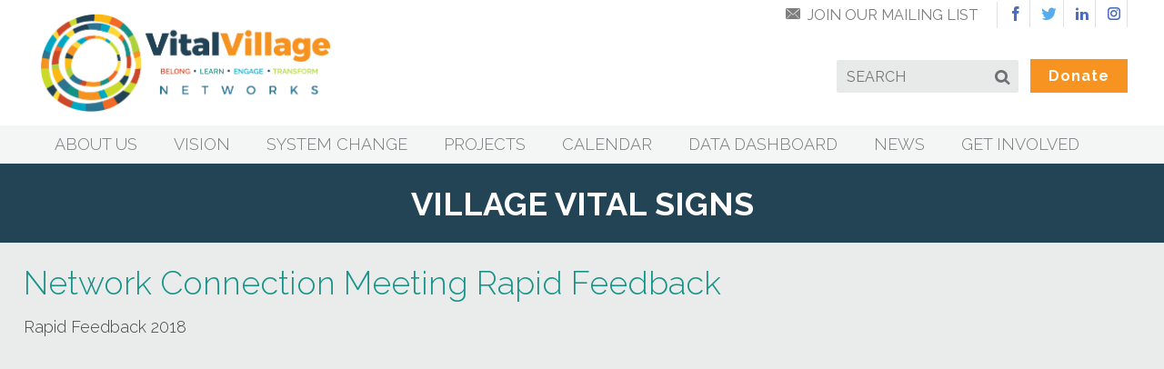

--- FILE ---
content_type: text/html; charset=utf-8
request_url: https://www.vitalvillage.org/data-dashboard/customize/network-connection-meeting-rapid-feedback
body_size: 8330
content:
<!DOCTYPE html>

<!--[if lt IE 7]><html class="ie ie6" lang="en" xml:lang="en" xmlns:fb="http://www.facebook.com/2008/fbml" xmlns:og="http://ogp.me/ns#" xmlns="http://www.w3.org/1999/xhtml"><![endif]-->
<!--[if IE 7]><html class="ie ie7" lang="en" xml:lang="en" xmlns:fb="http://www.facebook.com/2008/fbml" xmlns:og="http://ogp.me/ns#" xmlns="http://www.w3.org/1999/xhtml"><![endif]-->
<!--[if IE 8]><html class="ie ie8" lang="en" xml:lang="en" xmlns:fb="http://www.facebook.com/2008/fbml" xmlns:og="http://ogp.me/ns#" xmlns="http://www.w3.org/1999/xhtml"><![endif]-->
<!--[if gte IE 9]><html class="ie ie9" lang="en" xml:lang="en" xmlns:fb="http://www.facebook.com/2008/fbml" xmlns:og="http://ogp.me/ns#" xmlns="http://www.w3.org/1999/xhtml"><![endif]-->
<!--[if !IE]><!-->
<html lang="en" xml:lang="en" xmlns:fb="http://www.facebook.com/2008/fbml" xmlns:og="http://ogp.me/ns#" xmlns="http://www.w3.org/1999/xhtml">
<!--<![endif]-->

<head>

<meta charset='utf-8' />
<meta content='IE=edge,chrome=1' http-equiv='X-UA-Compatible' />
<meta content='en-us' http-equiv='Content-Language' />
<meta name="viewport" content="width=device-width, initial-scale=1.0, maximum-scale=5.0, user-scalable=yes" /> 

<title>Network Connection Meeting Rapid Feedback  | VitalVillage.org</title>

<!-- Basic Meta -->
<meta name="title"         content="Network Connection Meeting Rapid Feedback " />
<meta name="description"   content="" />
<meta name="abstract"      content="Beyond the safety net, weaving our community tapestry to support every child." />  
<meta name="keywords"      content="" />   
<meta name="copyright"     content="(c) Copyright 2026 Vital Village Network" /> 
<meta name="robots"        content="noodp, noydir" />
<meta name="revisit-after" content="1 day" />
<link rel="image_src" href="https://www.vitalvillage.org/theme/img/share-image.png" />

<!-- Facebook OG -->
<meta property="og:title"       content="Network Connection Meeting Rapid Feedback " />
<meta property="og:type"        content="article" />
<meta property="og:url"         content="https://www.vitalvillage.org/data-dashboard/customize/network-connection-meeting-rapid-feedback" />
<meta property="og:image"       content="https://www.vitalvillage.org/theme/img/share-image.png" />
<meta property="og:site_name"   content="VitalVillage.org" />
<meta property="fb:admins"      content="766370413" />
<meta property="og:description" content="" />



<!-- Twitter Meta -->
<meta name="twitter:card"        content="summary" />
<meta name="twitter:site"        content="@Vital_Village" />
<meta name="twitter:url"         content="https://www.vitalvillage.org/data-dashboard/customize/network-connection-meeting-rapid-feedback" />
<meta name="twitter:title"       content="Network Connection Meeting Rapid Feedback " />
<meta name="twitter:description" content="Beyond the safety net, weaving our community tapestry to support every child." />
<meta name="twitter:image"       content="https://www.vitalvillage.org/theme/img/share-image.png" />

<!-- Google+ Tags -->
<meta itemprop="name"        content="Network Connection Meeting Rapid Feedback ">
<meta itemprop="description" content="Beyond the safety net, weaving our community tapestry to support every child.">
<meta itemprop="image"       content="https://www.vitalvillage.org/theme/img/share-image.png">

<link rel="canonical" href="https://www.vitalvillage.org/data-dashboard/customize/network-connection-meeting-rapid-feedback" />
<link rel="me" href="https://www.facebook.com/vitalvillagenetwork"/>
<link rel="me" href="https://twitter.com/Vital_Village"/>

<link href="https://fonts.googleapis.com/css?family=Raleway:300,400,600,700,900" rel="stylesheet">
<script type="text/javascript" src="//use.typekit.net/vuj0twi.js"></script>
<script type="text/javascript">try{Typekit.load();}catch(e){}</script>

<link rel="apple-touch-icon" sizes="57x57" href="/apple-icon-57x57.png">
<link rel="apple-touch-icon" sizes="60x60" href="/apple-icon-60x60.png">
<link rel="apple-touch-icon" sizes="72x72" href="/apple-icon-72x72.png">
<link rel="apple-touch-icon" sizes="76x76" href="/apple-icon-76x76.png">
<link rel="apple-touch-icon" sizes="114x114" href="/apple-icon-114x114.png">
<link rel="apple-touch-icon" sizes="120x120" href="/apple-icon-120x120.png">
<link rel="apple-touch-icon" sizes="144x144" href="/apple-icon-144x144.png">
<link rel="apple-touch-icon" sizes="152x152" href="/apple-icon-152x152.png">
<link rel="apple-touch-icon" sizes="180x180" href="/apple-icon-180x180.png">
<link rel="icon" type="image/png" sizes="192x192"  href="/android-icon-192x192.png">
<link rel="icon" type="image/png" sizes="32x32" href="/favicon-32x32.png">
<link rel="icon" type="image/png" sizes="96x96" href="/favicon-96x96.png">
<link rel="icon" type="image/png" sizes="16x16" href="/favicon-16x16.png">
<link rel="manifest" href="/manifest.json">
<meta name="msapplication-TileColor" content="#ffffff">
<meta name="msapplication-TileImage" content="/ms-icon-144x144.png">
<meta name="theme-color" content="#ffffff">

<!-- CSS -->
<link rel="stylesheet" href="/theme/css-2020/reset.css" type="text/css" media="screen, projection"/>   
<link rel="stylesheet" href="/theme/css-2020/type.css" type="text/css" media="screen, projection"/>


    <link rel="stylesheet" href="/theme/css-2020/shell.css" type="text/css" media="screen, projection"/>
    <link rel="stylesheet" href="/theme/css-2020/nav.css" type="text/css" media="screen, projection"/>
    <link rel="stylesheet" href="/theme/css-2020/forms.css" type="text/css" media="screen, projection"/>


    <link rel="stylesheet" href="/theme/css-2020/style.css" type="text/css" media="screen, projection"/>






<link rel="stylesheet" href="/theme/css-2020/media-queries.css" type="text/css" media="screen"/>
<link rel="stylesheet" href="/theme/css-2020/print.css" type="text/css" media="print" />


<!-- Scripts -->
<script type="text/javascript" src="/theme/scripts/jquery.ti-desktop.jquery-1.9.1-ui-1.10.0-4.js"></script>
<script type="text/javascript" src="/theme/scripts/site.js"></script> 
<script type="text/javascript" src="/theme/scripts/jquery.fancybox-1.3.4.patch.js"></script>
<script type="text/javascript" src="/theme/scripts/jquery.ui.totop.js"></script>



    <!--[if lt IE 9]>
      <script src="https://oss.maxcdn.com/libs/respond.js/1.4.2/respond.min.js"></script>
    <![endif]-->

<script type="text/javascript">
  $().ready(function(){ 
    $(".validate-form").validate({
      submitHandler: function(form){
        $form = $(form);
        var $responseElement = $("#" + $form.attr("id") + "-response");
        if ($responseElement.length > 0) {
          $form.hide();
          $responseElement.show();
        }
        form.submit();
      }
    });
  });
</script>

</head>

<body id="interior" class="wide highchart data-dashboard data-dashboard network-connection-meeting-rapid-feedback">

   <script type="text/javascript">
  $(function() {
    $( "#menu-button" ).click(function() {
      $(this).toggleClass("active");
      $("#menu").toggleClass("active");
    });
  });
</script>

<div id="menu" class="mobile">
  <ol>
    
    <li class="nav-home"> <a href="/" title="Home">Home</a></li>
    
    <li><a href="/about">About Us</a></li>  
    <li><a href="/vision" >Vision</a></li>
    <li><a href="/system-change" >System Change</a></li>
    <li><a href="/projects">Projects</a></li>
    <li><a href="/calendar">Calendar</a></li>
    <li><a href="/data-dashboard">Data Dashboard</a></li>
    <li><a href="/news">News</a></li>
    <li><a href="/act">Get Involved</a></li>
    <li><a href="/act/join-the-vital-village-network/vital-village-network-login">Login</a></li>
    <li class="donate"><a href="/act/donate">Donate</a></li>
  </ol>
</div>  

<header itemscope itemtype="http://schema.org/Organization" class="desktop" role="banner">

   <div id="top" class="wrap cf">
      <span id="logo">
<a href="/" title="">
   <img src="/theme/img/logo-2020.png" alt="VitalVillage.org" />
</a>
</span>
      
      <div id="social">
         <a href="/act/sign-up-for-our-enewsletters" class="email-list">Join Our Mailing List</a>      
         <a href="/facebook" target="_blank" title="Facebook" class="facebook icons">f</a>
         <a href="/twitter" target="_blank" title="Twitter" class="twitter icons">t</a>
         <a href="https://www.linkedin.com/company/vitalvillagenetwork" target="_blank" title="LinkedIn" class="facebook icons">k</a>
         <a href="https://www.instagram.com/vitalvillage/" target="_blank" title="Instagram" class="facebook icons">i</a>
         <!--a href="/act/join-the-vital-village-network/vital-village-network-login" class="login">Login</a-->
      </div><!--social-->
      
      <div id="util-nav">
         <div id="search" role="search">
            <form id="searchform" title="Search Results" action="/search-results">
               <label style="display: none;" for="searchinput" aria-label="search">Search</label>
               <input id="searchinput" type="text" placeholder="Search" name="q">
               <input type="hidden" name="cx" value="002815250263393764720:1zygfaigmpk" />
               <input type="hidden" name="cof" value="FORID:11" />
               <input type="hidden" value="UTF-8" name="ie">
               <button class="icons">s</button>
            </form>
            <a href="#" class="button icons">s</a>
         </div><!--search-->
         <a href="/act/donate" id="donate" class="button">Donate</a>
      </div>

      
   </div>
    
   
   <nav id="main" role="navigation">
      <div class="wrap cf">
        <ul>     
      
            <li>
                <a href="/about">About Us</a>
                
                <ol class="cf">
                   
                   <li><a href="/about/staff">Staff</a></li>                 
                   
                   <li><a href="/about/advisory-board">National Advisory Board</a></li>                 
                   
                   <li><a href="/about/teams">Teams</a></li>                 
                   
                   <li><a href="/about/partners">Our Partners</a></li>                 
                   
                   <li><a href="/about/our-funders">Our Funders</a></li>                 
                   
                   <li><a href="/about/history">Our History</a></li>                 
                   
                   <li><a href="/about/contact">Contact Us</a></li>                 
                   
                   <li><a href="/about/emerging-leaders-program">Emerging Leaders Program</a></li>                 
                    
                </ol>  
                   
            </li>  
            
            <li>
                <a href="/vision">Vision</a>
            </li>  
            
            <li>
                <a href="/system-change">System Change</a>
            </li>  
            
            <li class="projects-nav">
                <a href="/projects">Projects</a>
                
                <ol class="cf">
                   
                   <li>
                     <a href="/projects/national-birth-justice-fellowship">National Birth Justice Fellowship </a>
                          
                   </li>                 
                   
                   <li>
                     <a href="/projects/cradle-lab">CRADLE Lab<span class="icons">></span> </a>
                         
                         <ol class="cf">
                         		<li><a href="/projects/cradle-lab">Overview</a></li>
                            
                            <li><a href="/projects/cradle-lab/c-k-ready-study">C-K-Ready Study</a></li>
                            
                            <li><a href="/projects/cradle-lab/cradle-lab-team">CRADLE Lab Team</a></li>
                            
                            <li><a href="/projects/cradle-lab/contact-us">Contact Us</a></li>
                            
                            <li><a href="/projects/cradle-lab/growbaby-research-network">GROWBABY Research Network</a></li>
                            
                         </ol>
                          
                   </li>                 
                   
                   <li>
                     <a href="/projects/community-food-systems-fellowship">Community Food Systems Fellowship<span class="icons">></span> </a>
                         
                         <ol class="cf">
                         		<li><a href="/projects/community-food-systems-fellowship">Overview</a></li>
                            
                            <li><a href="/projects/community-food-systems-fellowship/2022-fellows">2022 Community Food Systems Fellows</a></li>
                            
                            <li><a href="/projects/community-food-systems-fellowship/2023-fellows">2023 Community Food Systems Fellows</a></li>
                            
                            <li><a href="/projects/community-food-systems-fellowship/2024-fellows">2024 Community Food Systems Fellows</a></li>
                            
                            <li><a href="/projects/community-food-systems-fellowship/2025-fellows">2025 Community Food Systems Fellows</a></li>
                            
                         </ol>
                          
                   </li>                 
                   
                   <li>
                     <a href="/projects/greater-boston-birth-equity-coalition">Greater Boston Birth Equity Coalition<span class="icons">></span> </a>
                         
                         <ol class="cf">
                         		<li><a href="/projects/greater-boston-birth-equity-coalition">Overview</a></li>
                            
                            <li><a href="/projects/greater-boston-birth-equity-coalition/coalition-leaders">Coalition Servant Leadership Team</a></li>
                            
                         </ol>
                          
                   </li>                 
                   
                   <li>
                     <a href="/projects/innovation-grants">Vital Village Innovation Grants </a>
                          
                   </li>                 
                   
                   <li>
                     <a href="/projects/prenatal-opportunity">Prenatal Opportunity<span class="icons">></span> </a>
                         
                         <ol class="cf">
                         		<li><a href="/projects/prenatal-opportunity">Overview</a></li>
                            
                            <li><a href="/projects/prenatal-opportunity/innovations-in-group-well-child">Innovations in Group Well Child</a></li>
                            
                         </ol>
                          
                   </li>                 
                   
                   <li>
                     <a href="/projects/peer-to-peer-advocacy">Peer to Peer Advocacy<span class="icons">></span> </a>
                         
                         <ol class="cf">
                         		<li><a href="/projects/peer-to-peer-advocacy">Overview</a></li>
                            
                            <li><a href="/projects/peer-to-peer-advocacy/village-strategists-of-boston-vsb">Village Strategists of Boston (VSB)</a></li>
                            
                            <li><a href="/projects/peer-to-peer-advocacy/centering-on-dignity-infographics">Infographics: Centering on Dignity</a></li>
                            
                            <li><a href="/projects/peer-to-peer-advocacy/certificate-in-community-advocacy-and-leadership">Certificate in Community Advocacy and Leadership</a></li>
                            
                            <li><a href="/projects/peer-to-peer-advocacy/contexts">CONtexts</a></li>
                            
                            <li><a href="/projects/peer-to-peer-advocacy/vital-village-mediators">Social Justice Mediation Program (SJMP)</a></li>
                            
                            <li><a href="/projects/peer-to-peer-advocacy/vital-village-community-partnership">Vital Village Community Partnership (VVCP)</a></li>
                            
                         </ol>
                          
                   </li>                 
                   
                   <li>
                     <a href="/projects/innovations-in-education">Innovations in Education<span class="icons">></span> </a>
                         
                         <ol class="cf">
                         		<li><a href="/projects/innovations-in-education">Overview</a></li>
                            
                            <li><a href="/projects/innovations-in-education/childrens-mental-health-storytime">Children's Mental Health Storytime</a></li>
                            
                            <li><a href="/projects/innovations-in-education/supportive-trauma-interventions-for-educators">Supportive Trauma Interventions for Educators (STRIVE)</a></li>
                            
                         </ol>
                          
                   </li>                 
                   
                   <li>
                     <a href="/projects/breastfeeding-coalition">Breastfeeding Coalition<span class="icons">></span> </a>
                         
                         <ol class="cf">
                         		<li><a href="/projects/breastfeeding-coalition">Overview</a></li>
                            
                            <li><a href="/projects/breastfeeding-coalition/leadership-pathways">Leadership Pathways</a></li>
                            
                            <li><a href="/projects/breastfeeding-coalition/find-a-group">Find a Group</a></li>
                            
                            <li><a href="/projects/breastfeeding-coalition/volunteers">Meet Our Volunteers</a></li>
                            
                         </ol>
                          
                   </li>                 
                   
                   <li>
                     <a href="/projects/male-engagement-task-force">Male Engagement Task Force<span class="icons">></span> </a>
                         
                         <ol class="cf">
                         		<li><a href="/projects/male-engagement-task-force">Overview</a></li>
                            
                            <li><a href="/projects/male-engagement-task-force/neighborhood-wellness-intake-form">Neighborhood Wellness Intake Form</a></li>
                            
                            <li><a href="/projects/male-engagement-task-force/breakfast-iv-brothers">Breakfast IV Brothers </a></li>
                            
                         </ol>
                          
                   </li>                 
                   
                   <li>
                     <a href="/projects/now">Networks of Opportunity for Child Wellbeing<span class="icons">></span> </a>
                         
                         <ol class="cf">
                         		<li><a href="/projects/now">Overview</a></li>
                            
                            <li><a href="/projects/now/2016-national-community-innovation-convening">2016 National Community Innovation Convening</a></li>
                            
                            <li><a href="/projects/now/now-innovation-network">NOW Innovation Network</a></li>
                            
                         </ol>
                          
                   </li>                 
                   
                   <li>
                     <a href="/projects/community-housing-data-tool">Community Housing Data Tool </a>
                          
                   </li>                 
                    
                </ol>  
                   
            </li>  
            
            
            
            <li>
                <a href="/calendar">Calendar</a>
            </li> 
            
            <li>
                <a href="/data-dashboard">Data Dashboard</a>
            </li> 
            
            <li>
                <a href="/news">News</a>
                
                <ol class="cf">
                   
                   <li><a href="/news/blog">Blog</a></li>                 
                   
                   <li><a href="/news/news-clips">News Clips</a></li>                 
                   
                   <li><a href="/news/newsletters">Newsletters</a></li>                 
                   
                   <li><a href="/news/video">Video</a></li>                 
                    
                </ol>  
                   
            </li> 
            
            <li>
                <a href="/act">Get Involved</a>
                
                <ol class="cf">
                   
                   <li><a href="/act/donate">Donate</a></li>                 
                   
                   <li><a href="/act/sign-up-for-our-enewsletters">Sign up for our eNewsletters</a></li>                 
                   
                   <li><a href="/act/opportunities-portal">Opportunities Portal</a></li>                 
                   
                   <li><a href="/act/collaborate">Collaborate with us</a></li>                 
                   
                   <li><a href="/act/events">Attend events</a></li>                 
                   
                   <li><a href="/act/vvn-merch-store">Online Merch Store</a></li>                 
                    
                </ol>  
                   
            </li>  
                    
        </ul>
      </div>
   </nav><!--main-->
   
   
   <script
  async
  src="https://widgets.givebutter.com/latest.umd.cjs?acct=InHVlfhBSW7Zv5Bk&p=other"
  ></script>

    
</header>

          

<header class="mobile" role="banner">

   <span id="logo">
<a href="/" title="">
   <img src="/theme/img/logo-2020.png" alt="VitalVillage.org" />
</a>
</span>
    
  <nav class="nav" role="navigation">
    <a href="#" id="menu-button" title="Menu"><span class="icons">m</span> Menu</a>
  </nav>

</header>
   <section id="id" class="cf">
   <div class="wrap cf">

       <div class="breadcrumb">
       
           <a href="/data-dashboard" >Village Vital Signs</a>
       
           
           
           
           
           
       </div>
       
       <div id="share">

        <!-- AddThis Button BEGIN -->
        <div class="addthis_toolbox addthis_default_style" addthis:url="https://www.vitalvillage.org/data-dashboard/customize/network-connection-meeting-rapid-feedback" addthis:title="Network Connection Meeting Rapid Feedback  (from Vital Village)">
            <a class="addthis_button_facebook">f</a>
            <a class="addthis_button_twitter">t</a>
            <a class="addthis_button_email">d</a>
            <a class="addthis_button_compact">+</a>        
        </div>
        
        <script type="text/javascript">var addthis_config = {"data_track_addressbar":false};</script>
        <script type="text/javascript" src="//s7.addthis.com/js/300/addthis_widget.js#pubid=ra-535053b627dd2ada"></script>
        <!-- AddThis Button END -->
        
        <h5>Share</h5>
        
</div>






    
    </div>
</section>
   
   <section id="body" role="main" class="cf">
   
      <article id="content" class="data-dashboard cf">
         

   <section id="top-stories">
   
         <div class="cf">
            <h1>Network Connection Meeting Rapid Feedback </h1>
            <p>Rapid Feedback 2018</p>
<!-- load jQuery -->
<script type="text/javascript" src="https://code.jquery.com/jquery-3.1.1.min.js"></script>
<!-- load Highcharts, Highcharts-more, and modules -->
<script type="text/javascript" src="https://code.highcharts.com/highcharts.js"></script>
<script type="text/javascript" src="https://code.highcharts.com/highcharts-more.js"></script>
<script type="text/javascript" src="https://code.highcharts.com/modules/data.js"></script>
<script type="text/javascript" src="https://code.highcharts.com/modules/exporting.js"></script>
<div id="container" style="width: 100%; height: 400px;">&nbsp;</div>
<div id="container2" style="width: 100%; height: 400px;">&nbsp;</div>
<script type="text/javascript">// <![CDATA[
$(function() {

Highcharts.chart('container', {
    chart: {
        zoomType: 'xy'
    },
    title: {
        text: 'VVN Network Connection Meeting Rapid Feedback'
    },
    subtitle: {
        text: 'Jan 2018 - April 2018'
    },
    xAxis: [{
        categories: ['Jan', 'Feb', 'Mar', 'April'],
        crosshair: true
    }],
    yAxis: [{ // Primary yAxis
	
        labels: {
            
            style: {
                color: Highcharts.getOptions().colors[1]
            }
        },
        title: {
            text: 'Number of Attendees',
            style: {
                color: Highcharts.getOptions().colors[1]
            }
        }
    }, { // Secondary yAxis
        title: {
            text: 'Average Score (1-5 scale)',
            style: {
                color: Highcharts.getOptions().colors[0]
            }
        },
		
        labels: {
            
            style: {
                color: Highcharts.getOptions().colors[0]
            }
        },
        opposite: true
    }],
    tooltip: {
        shared: true
    },
    legend: {
        layout: 'vertical',
        align: 'left',
        x: 70,
        verticalAlign: 'top',
        y: 220,
        floating: true,
        backgroundColor: (Highcharts.theme && Highcharts.theme.legendBackgroundColor) || '#FFFFFF'
    },
	 credits: {
        enabled: false
    },
    series: [{
        
        type: 'column',
        yAxis: 1,
        name: 'Knowledge Gained',
        data: [0,4.52, 4.11, 0]
		}, {
        name: 'Quality of Content',
		type: 'column',
        yAxis: 1,
        data: [0,4.58, 4.41, 0]
        }, {
        name: 'Practical Application',
		type: 'column',
        yAxis: 1,
        data: [0,4.36, 4.44, 4.44]
        }, {
		name: 'Strengthened Social Connections',
		type: 'column',
        yAxis: 1,
        data: [0,0,0, 3.89]
        }, {
		
		
        name: 'Number of Attendees',
        type: 'spline',
        data: [64,42,34,33]
    }]
  });
});

$(function() {

Highcharts.chart('container2', {
    chart: {
        type: 'bar'
    },
    title: {
        text: 'Villager Feedback '
    },
    subtitle: {
        text: 'April 2018, N=27'
    },
    xAxis: {
        categories: ['During the meeting I', 'During the meeting, other participants', 'In what ways would you act on or apply the information'],
        title: {
            text: null
        }
    },
    yAxis: {
	labels: {
            format: '{value}%',
            
        },
        min: 0,
		max:100,
        title: {
            text: 'Percentages',
            align: 'high'
        },
        labels: {
            overflow: 'justify'
        }
    },
    tooltip: {
        valueSuffix: '%'
    },
    plotOptions: {
        bar: {
            dataLabels: {
                enabled: false
            }
        },
		  series: {
                pointWidth: 7
            }
    },
    
    credits: {
        enabled: false
    },
    series: [{
        name: 'Listened',
        data: [100,74.07]
    }, {
        name: 'Engaged',
        data: [70.37,77.78]
    }, {
        name: 'Shared',
        data: [66.67,77.78]
    }, {
        name: 'Led',
        data: [14.81,48.15]
		 }, {
        name: 'At home',
        data: [0,0,62.96]
		 }, {
        name: 'At work',
        data: [0,0,66.67]
		 }, {
        name: 'Social Network',
        data: [0,0,81.48]
    }]
});
});
// ]]></script>
            
            <div class="embed-container map full" style="height:px; padding-bottom: 0;">
               <iframe frameborder="0" src=""></iframe>
            </div>

            
               <div class="footnote cf"></div>
            

         </div>

             <section id="expander-list" class="cf">
    
      <h1>Related Maps and Charts</h1>
      
      
      	
      	
      
        <h2>Neighborhood</h2>    
      	
         <ul>
         
         		
             <li>
               <a href="/data-dashboard/customize/2021-vvn-community-meetings" title="2021 VVN Community Volunteering and Engagement">
                   2021 VVN Community Volunteering and Engagement
               </a>
             </li>
             
         
         		
             <li>
               <a href="/data-dashboard/customize/2020-meetings" title="2020 VVN Community Meetings">
                   2020 VVN Community Meetings
               </a>
             </li>
             
         
         		
             <li>
               <a href="/data-dashboard/customize/covid-19-resources" title="COVID-19 Resources Accessible by Visiting">
                   COVID-19 Resources Accessible by Visiting
               </a>
             </li>
             
         
         		
             <li>
               <a href="/data-dashboard/customize/boston-breastfeeding-support-group-current-participation" title="Boston Breastfeeding Support Group Current Participation">
                   Boston Breastfeeding Support Group Current Participation
               </a>
             </li>
             
         
         		
             <li>
               <a href="/data-dashboard/customize/leadership-summit-2018-feedback" title="Leadership Summit 2018 Feedback">
                   Leadership Summit 2018 Feedback
               </a>
             </li>
             
         
         		
             <li>
               <a href="/data-dashboard/customize/boston-breastfeeding-support-group-participation" title="Boston Breastfeeding Support Group Participation (May 2017- March 2019)">
                   Boston Breastfeeding Support Group Participation (May 2017- March 2019)
               </a>
             </li>
             
         
         		
             <li>
               <a href="/data-dashboard/customize/eec-capacity-statewide" title="Licensed Early Education and Care Providers by Program Type and Capacity in MA">
                   Licensed Early Education and Care Providers by Program Type and Capacity in MA
               </a>
             </li>
             
         
         		
             <li>
               <a href="/data-dashboard/customize/villager-feedback-network-connection-meeting" title="Villager Feedback: Network Connection Meeting ">
                   Villager Feedback: Network Connection Meeting 
               </a>
             </li>
             
         
         		 
         
         		
             <li>
               <a href="/data-dashboard/customize/child-opportunity-index-v2" title="Child Opportunity Index ">
                   Child Opportunity Index 
               </a>
             </li>
             
         
         		
             <li>
               <a href="/data-dashboard/customize/finding-carrots" title="Finding Carrots: Food resources and locations in Boston">
                   Finding Carrots: Food resources and locations in Boston
               </a>
             </li>
             
         
         		
             <li>
               <a href="/data-dashboard/customize/pilot-young-adult-survey-boston-public-schools-bata" title="Pilot Young Adult Survey Boston Public Schools (BATA)">
                   Pilot Young Adult Survey Boston Public Schools (BATA)
               </a>
             </li>
             
         
         		
             <li>
               <a href="/data-dashboard/customize/community-resource-map" title="Community Resources Map">
                   Community Resources Map
               </a>
             </li>
             
         
         		
             <li>
               <a href="/data-dashboard/customize/student-transportation-equity-map" title="Student Transportation Equity Map">
                   Student Transportation Equity Map
               </a>
             </li>
             
         
         		
             <li>
               <a href="/data-dashboard/customize/men-of-color-and-health-survey" title="Men of Color and Health Survey">
                   Men of Color and Health Survey
               </a>
             </li>
             
         
         		
             <li>
               <a href="/data-dashboard/customize/vital-village-network-collaboration" title="Vital Village Network Report Card">
                   Vital Village Network Report Card
               </a>
             </li>
             
         
         		
             <li>
               <a href="/data-dashboard/customize/context-pjnow" title="CONtexts">
                   CONtexts
               </a>
             </li>
             
         
         		
             <li>
               <a href="/data-dashboard/customize/infusing-trauma-informed-practices-into-early-childhood-education-programs" title="Infusing Trauma-Informed Practices into Early Childhood Education Programs">
                   Infusing Trauma-Informed Practices into Early Childhood Education Programs
               </a>
             </li>
             
         
         </ul>
      
			

    </section>


   </section>
      
   <section id="get-started">
      <a href="/data-dashboard/customize" title="Return" class="button">Return</a>
      Create another custom map to visualize patterns by topic, region or demographics
   </section>


      </article><!--content-->
      
   </section>
   
   <footer class="cf" role="contentinfo">

   <div class="wrap cf">
         <div class="banners">
         	
         </div><!--banners-->
         
         
         <div class="network-button">
         
           <a href="/about/contact">Join the network</a>
           
         </div><!--banners-->
         
         
         <div class="copyright">
         
           <p class="links">
         
               <a href="/about/contact">Contact Us</a>&nbsp; &middot; &nbsp;<a href="/privacy">Privacy Policy</a>
         
           </p><!--links-->
         
           <p>    
         
               Copyright © 2026 by Vital Village Network. All Rights Reserved.
         
           </p>
         
         </div><!--copyright-->
         
   </div>
         
   <p class="credit cf">Site by <a href="http://www.trilogyinteractive.com" target="_blank">Trilogy</a></p>
    
</footer>

<!-- Begin Constant Contact Active Forms -->
<script> var _ctct_m = "59ba91baf1c2e36296d267c6bd1bf497"; </script>
<script id="signupScript" src="//static.ctctcdn.com/js/signup-form-widget/current/signup-form-widget.min.js" async defer></script>
<!-- End Constant Contact Active Forms -->
<script>
  (function(i,s,o,g,r,a,m){i['GoogleAnalyticsObject']=r;i[r]=i[r]||function(){
  (i[r].q=i[r].q||[]).push(arguments)},i[r].l=1*new Date();a=s.createElement(o),
  m=s.getElementsByTagName(o)[0];a.async=1;a.src=g;m.parentNode.insertBefore(a,m)
  })(window,document,'script','//www.google-analytics.com/analytics.js','ga');

  ga('create', 'UA-50077524-1', 'vitalvillage.org');
  ga('send', 'pageview');

</script>


</body>
</html>


--- FILE ---
content_type: text/css
request_url: https://www.vitalvillage.org/theme/css-2020/reset.css
body_size: 1280
content:
html, body, div, span, object, iframe,
h1, h2, h3, h4, h5, h6, p, blockquote, pre,
abbr, address, cite, code,
del, dfn, em, img, ins, kbd, q, samp,
small, strong, sub, sup, var,
b, i,
dl, dt, dd, ol, ul, li,
fieldset, form, label, legend,
table, caption, tbody, tfoot, thead, tr, th, td,
article, aside, canvas, details, figcaption, figure, 
footer, header, hgroup, menu, nav, section, summary,
time, mark, audio, video {
  margin: 0 auto;
  padding: 0;
  border: 0;
  outline: 0;
  font-size: 100%;
  vertical-align: baseline;
  background: transparent; }

body { line-height: 1; }

article,
aside,
details,
figcaption,
figure,
footer,
header,
hgroup,
menu,
nav,
section { display: block; }

nav ul { list-style: none; }

blockquote, q { quotes: none; }

blockquote:before,
blockquote:after,
q:before, q:after {
  content: '';
  content: none; }

a {
  margin: 0 auto;
  padding: 0;
  font-size: 100%;
  vertical-align: baseline;
  background: transparent; }

ins {
  background-color: #ff9;
  color: #000;
  text-decoration: none; }

mark {
  background-color: #ff9;
  color: #000; 
  font-style: italic;
  font-weight: bold; }

del { text-decoration: line-through; }

abbr[title],
dfn[title] {
  border-bottom: 1px dotted;
  cursor: help; }

table {
  border-collapse: collapse;
  border-spacing: 0; }

hr {
  display: block;
  height: 1px;
  border: 0;   
  border-top: 1px solid #cccccc;
  margin: 1em 0;
  padding: 0; }

input, select { vertical-align: middle; }

/* Clearfix */

.cf:before,
.cf:after {
   content: "";
   display: table; }
.cf:after { clear: both; }
.ie7 .cf { zoom: 1; }


/* Hide */

.hide {
  position: absolute;
  left: -999em;
  top: auto;
  width: 1px;
  height: 1px;
  overflow: hidden; }
  
  
/* Tabs General */

.ui-tabs-nav .ui-tabs-selected a:link, 
.ui-tabs-nav .ui-tabs-selected a:visited { cursor: default; }

.ui-tabs-nav a:hover, 
.ui-tabs-nav a:focus, 
.ui-tabs-nav a:active {
  cursor: pointer; 
  text-decoration: none;  }

.ui-tabs-panel {
  padding: 0;
  margin: 0 auto;
  clear: both; }
	
@media projection, screen { .ui-tabs-hide { display: none; } }
.feed .ui-tabs-hide { display: none; }
  





/* Top ---------------------------------------------------------*/

#toTop {
    display:none;
    text-decoration:none;
    position:fixed;
    bottom:10px;
    right:10px;
    overflow:hidden;
    width:51px;
    height:51px;
    border:none;
    text-indent:100%;
    font-family: 'trilogyicons';
    content: attr(data-icon);
    speak: none;
    font-weight: normal;
    font-variant: normal;
    font-style: normal;
    text-transform: none;
    line-height: 1;
    -webkit-font-smoothing: antialiased;
    -moz-osx-font-smoothing: grayscale; 
    content: "^";
    }
    
    
#toTopHover {
    width:51px;
    height:51px;
    display:block;
    overflow:hidden;
    float:left;
    opacity: 0;
    -moz-opacity: 0;	
    }

#toTop:active, #toTop:focus {
    outline:none;
    }


--- FILE ---
content_type: text/css
request_url: https://www.vitalvillage.org/theme/css-2020/shell.css
body_size: 2447
content:
body { 
    background: #eaecec;
    text-align: center;
    width: 100%; }
    
    
.wrap { 
   width: 1200px;
   position: relative;
   display: block;
   margin: 0 auto; }



/* Site Header
------------------------------------ */

header {
    width: 100%; 
    min-width: 1200px;
    height: 180px;
    position: relative;
    margin: auto;
    -webkit-transition: all .3s ease-in-out;
    -moz-transition:    all .3s ease-in-out;
    -o-transition:      all .3s ease-in-out;
    -ms-transition:     all .3s ease-in-out;
    transition:         all .3s ease-in-out;
    z-index: 10;
    background: white;
    } 
                   
header #top {
   position: relative;
   display: block;
   height: 138px; }
               
#logo {
   width: 100%;
   height: 120px;
   display: block;
   position: absolute;
   top: 0;
   left: 0;
   -webkit-transition: all .3s ease-in-out;
   -moz-transition:    all .3s ease-in-out;
   -o-transition:      all .3s ease-in-out;
   -ms-transition:     all .3s ease-in-out;
   transition:         all .3s ease-in-out; }
   
                      
#logo img {
   float: left;
   height: 110px;
   margin: 14px 0;
   -webkit-transition: all .3s ease-in-out;
   -moz-transition: all .3s ease-in-out;
   -ms-transition: all .3s ease-in-out;
   -o-transition: all .3s ease-in-out;
   transition: all .3s ease-in-out;    }
          
#logo img:hover { 
   -moz-transform: scale(1.1);
   -webkit-transform: scale(1.1);
   -o-transform: scale(1.1);
   -ms-transform: scale(1.1);
   transform: scale(1.1); }
     
#logo img:active {     
   -moz-transform: scale(1.05);
   -webkit-transform: scale(1.05);
   -o-transform: scale(1.05);
   -ms-transform: scale(1.05);
   transform: scale(1.05); }
   

      

#logo #tagline {
    color: #515050;
    float: left;
    text-align: left;
    border-left: 1px #d1d3d4 solid;
    height: 80px;
    margin: 20px 0 0 30px;
    width: auto;
    padding: 15px 0 0 20px;
    font-size: 165%;
    font-weight: 700;
    line-height: 1.1;
}

/* --------------- Quick Email Signup --------------- */

#mailing-list {
    background: #e4e4e5;
    position: absolute;
    top: 0;
    right: 184px;
    padding: 0 4px;
    height: 48px;
    width: 310px;
    -webkit-transition: all .3s ease-in-out;
    -moz-transition:    all .3s ease-in-out;
    -o-transition:      all .3s ease-in-out;
    -ms-transition:     all .3s ease-in-out;
    transition:         all .3s ease-in-out;
    overflow: hidden;
    z-index: 999;
    text-align: left;
    -moz-border-radius:    0 0 10px 10px;
    -webkit-border-radius: 0 0 10px 10px;
    border-radius:         0 0 10px 10px;
    }
    
#signup-form { 
    -webkit-transition: all .3s ease-in-out;  
    -moz-transition:    all .3s ease-in-out;  
    -o-transition:      all .3s ease-in-out;  
    -ms-transition:     all .3s ease-in-out; 
    transition:         all .3s ease-in-out;   
    position: relative;
    height: 48px;
    }
    
    
#signup-form ol li {display:block; position: relative;}
  
#signup-form input#last, #signup-form input#first{
    position: absolute; 
    bottom: 0;
    left: 0;
    }    

#signup-form ol li.first {
    float: left;
    width: 50%;
    }
  
#signup-form ol li.last {
    float: right;
    width: 50%;
    text-align: right;
    }
    
#signup-form li.first, 
#signup-form li.last {
    height: 0px;
    opacity: 0;
    overflow: hidden;
    }
    
#signup-form ol li.email {
    display: inline-block;
    bottom: -32px;
    left: 0;
    border: none;
    width: 310px !important;
    line-height: 1;
    text-transform: uppercase;
    cursor: pointer;
    -webkit-transition: all .35s ease-in-out;
    -moz-transition: all .35s ease-in-out;
    -o-transition: all .35s ease-in-out;
    -ms-transition: all .35s ease-in-out;
    transition: all .35s ease-in-out;
    }
    
#signup-form ol li.email:hover {
    box-shadow: none;
    -webkit-box-shadow: none;
    -moz-box-shadow: none;
    }

#signup-form input {
    background: transparent;
    border: none;
    padding: 10px;
    height: 20px;
    vertical-align: middle;
    font: 20px/20px 'Raleway', sans-serif;
    font-weight: 300;
    color: #878788;
    cursor: pointer;
    -webkit-transition: all .3s ease-in-out;  
    -moz-transition:    all .3s ease-in-out;  
    -o-transition:      all .3s ease-in-out;  
    -ms-transition:     all .3s ease-in-out; 
    transition:         all .3s ease-in-out;
    text-transform: uppercase;
    }
  
#signup-form input:hover,
#signup-form input:focus { 
    -moz-box-shadow: inset 0 0 10px rgba(0,0,0,0);
    -webkit-box-shadow: inset 0 0 10px rgba(0,0,0,0);
    box-shadow: inset 0 0 10px rgba(0,0,0,0);
    }

#signup-form input#email {
    width: 210px;
    position: absolute;
    left: 0;
    bottom: 4px;
    }

#signup-form input:focus { outline: 0; }

#signup-form input#last, 
#signup-form input#first { 
    width: 85% !important; 
    border-bottom: 1px solid white;
    }

#signup-form input:-ms-input-placeholder            { color: #878788; }
#signup-form input::-webkit-input-placeholder       { color: #878788; }
#signup-form input:hover:-ms-input-placeholder      { color: #878788; }
#signup-form input:hover::-webkit-input-placeholder { color: #878788; }   


#signup-form button {
    background: #1c85a8;
    color: white;
    border: none;
    padding: 9px;
    margin: 4px 2px;
    font-size: 18px;
    line-height: 18px;
    font-weight: 700;
    text-transform: uppercase;
    color: white;
    cursor: pointer;
    -webkit-transition: all .3s ease-in-out;
    -moz-transition:    all .3s ease-in-out;
    -o-transition:      all .3s ease-in-out;
    -ms-transition:     all .3s ease-in-out;
    transition:         all .3s ease-in-out; 
    -moz-border-radius:    7px;
    -webkit-border-radius: 7px;
    border-radius:         7px;
    z-index: 999;
    width: 70px;
    height: 38px;
    position: absolute;
    bottom: 2px;
    right: 0;
    }    
  
#signup-form button:hover { 
    background: #66bcd9; 
    margin: 0;
    padding: 11px;
    height: 45px;
    width: 74px;
    }
      
#signup-form button:active { 
    background: #44a2c2;
    -moz-box-shadow:    inset 1px 1px 2px rgba(0, 0, 0, .25);
    -webkit-box-shadow: inset 1px 1px 2px rgba(0, 0, 0, .25);
    box-shadow:         inset 1px 1px 2px rgba(0, 0, 0, .25); 
    }
  
  
#signup-form-response { width: 310px; }
        
#signup-form-response a { color: #a1e6ff; }



/* JK Additions   ------------------------------------ */


#signup-form { height: 0px; }

.mailing-form {
    display: inline-block;
    height: 90px;
    }

    
.float {
    position: absolute;
    width: auto;
    padding: 0;
    color: #838383;
    opacity: 0;
    font-size: 10px;
    line-height: 10px;
    font-weight: 700;
    left: 12px;
    text-transform: uppercase;
    bottom:0;
    }
    
    .ie7 .float,
    .ie8 .float { display: none; }
  

#signup-form .last .float { left: 11px; }

#signup-form-response {
    background: white;
    font-size: 18px;
    line-height: 1.1;
    padding: 0px 11px;
    text-transform: initial;
    position: absolute;
    top: 0;
    left: 0;
    text-align: center;
    width: 300px;
    height: 65px;
    padding: 15px 5%;
    z-index: 44444;
    }
   








/* Content
------------------------------------ */

#body,
#content,
#options {
    position: relative;
    -webkit-transition: background .3s ease-in-out;
    -moz-transition:    background .3s ease-in-out;
    -o-transition:      background .3s ease-in-out;
    -ms-transition:     background .3s ease-in-out;
    transition:         background .3s ease-in-out; 
    }
    
#body {
    margin: auto auto 30px auto;
    min-width: 1200px;
    text-align: left;
    padding: 20px 0;
    background: white;
    min-height: 400px;
    -moz-border-radius:    0 0 10px 10px;
    -webkit-border-radius: 0 0 10px 10px;
    border-radius:         0 0 10px 10px;
    }

    @media (min-width : 1200px) { #body { width: 1200px; padding: 30px 0; } } 
    
body.wide #body { width: 100%; padding: 0; }

#content {
    float: left; 
    width: 570px;
    margin-left: 50px;
    } 
    
    @media (min-width : 1020px) { #content { width: 600px; margin-left: 20px; } }
    
    @media (min-width : 1200px) { #content { width: 730px; margin-left: 30px; } }
    

#options {
    float: right; 
    width: 300px;
    margin-right: 20px;
    } 
    
    @media (min-width : 1200px) { #options { width: 380px; margin-right: 30px; } }  

.wide #content {
    width: 100%;
    margin: 0;
    } 

#content.full-width {
   width: 95%;
   margin: 0 2.5% }




/* Site Footer
------------------------------------ */

footer {
   width: 1200%
   background: #eaecec;
   margin: auto;
   padding: 3% 0;
   font-size: 100%;
   }
            
footer a, .credit a { color: #4a4a4a; }  

footer a:hover, .credit a:hover { color: black; }  
    
footer .banners {
    text-align: left;
    width: 34%;
    float: left;
    }
    
footer .banners img:first-child {
    margin-right: 10px;
    }
    
footer .network-button {
    width: 34%;
    float: right;
    }
    
footer .network-button a {
   margin-top: 15px;
    float: right;
    background: #ababab;
    display: block;
    -moz-border-radius:    2px;
    -webkit-border-radius: 2px;
    border-radius:         2px;
    padding: 10px 20px;
    font-size: 100%;
    line-height: 1;
    color: white; 
    text-align: center;
    text-transform: uppercase;
    }
    
    footer .network-button a:hover { 
        background: #888888;
        }

footer .copyright { 
    text-align: center; 
    font-size: 80%;
    line-height: 1.2;
    margin-top: 10px;
    float: left;
    width: 32%;
    }   

footer .copyright p { 
    margin: 0;
    } 
    
footer .links a { 
    text-transform: uppercase;
    }     


.credit {
    font-size: 100%;
    line-height: 1.2;
    padding: 2% 0;
    }
    


--- FILE ---
content_type: text/css
request_url: https://www.vitalvillage.org/theme/css-2020/forms.css
body_size: 1688
content:
input:-moz-placeholder { opacity: 1; }
input::-moz-placeholder { opacity: 1; }
select:-moz-placeholder { opacity: 1; }
select::-moz-placeholder { opacity: 1; }
textarea:-moz-placeholder { opacity: 1; }
textarea::-moz-placeholder { opacity: 1; }

/* Form List Resets
--------------------------------------------------- */
form ol, 
form ul {
  list-style: none;
  margin: 0; }
form li { position: relative; }

/* Error INPUT
--------------------------------------------------- */

input.error { 
  -moz-box-shadow:    inset 1.5px 1.5px 2.5px rgba(0, 0, 0, 0.25);
  -webkit-box-shadow: inset 1.5px 1.5px 2.5px rgba(0, 0, 0, 0.25); 
  box-shadow:         inset 1.5px 1.5px 2.5px rgba(0, 0, 0, 0.25); }

input.error:hover { 
  -moz-box-shadow:    inset 1.5px 1.5px 2.5px rgba(0, 0, 0, 0.35);
  -webkit-box-shadow: inset 1.5px 1.5px 2.5px rgba(0, 0, 0, 0.35);
  box-shadow:         inset 1.5px 1.5px 2.5px rgba(0, 0, 0, 0.35); }

input.error:active { 
  -moz-box-shadow:    inset 1.5px 1.5px 2.5px rgba(0, 0, 0, 0.45);
  -webkit-box-shadow: inset 1.5px 1.5px 2.5px rgba(0, 0, 0, 0.45);
  box-shadow:         inset 1.5px 1.5px 2.5px rgba(0, 0, 0, 0.45); }     

/* Error LABEL
--------------------------------------------------- */

form label { position: relative; }

strong.error { 
  background: #b51239;
  padding: 3px 5px;   
  display: block;
  white-space: nowrap;
  position: absolute; 
  left: 50%;
  top: 26px;
  z-index: 9999;
  font-size: 10px;
  line-height: 10px;
  font-weight: 400;
  color: #fff; 
  text-transform: uppercase; 
  } 
  
strong.error:after { 
  height: 0; 
  width: 0;    
  margin-left: -6px;  
  content: " ";    
  position: absolute; 
  left: 15px; 
  bottom: 100%;
  border-color: rgba(181, 18, 57, 0);    
  border: solid transparent; 
  pointer-events: none;
  border-bottom-color: #b51239; 
  border-width: 6px; 
  }


/* Generic Form Elements
--------------------------------------------------- */

#content form li.textarea { float: right; z-index: 999; }

#content form li.submit { 
  padding-top: 15px;
  text-align: center;
  display: block; 
  }

#content form li { 
  margin: 0 0 7px;
  display: block; }

#content input,
#content select,
#content textarea { 
    background: #e0e0e0;   
    border: none;
    margin: 0 auto;
    padding: 9px 7px 7px 7px;   
    cursor: pointer; 
    font: 16px/20px "proxima-nova",Arial, Helvetica, sans-serif;
    font-style: normal;
    font-weight: 300;
    font-size: 13px;
    line-height: 1;
    color: #4a4a4a;
    transition:         all .35s ease-in-out;    
    -webkit-transition: all .35s ease-in-out;  
    -moz-transition:    all .35s ease-in-out;  
    -o-transition:      all .35s ease-in-out;  
    -ms-transition:     all .35s ease-in-out; 
    } 
    

#content input:hover,
#content select:hover,
#content textarea:hover { 
    background: #d9d9d9; 
    box-shadow:         inset 1px 1px 1px rgba(0, 0, 0, 0.35);       
    -moz-box-shadow:    inset 1px 1px 1px rgba(0, 0, 0, 0.35);
    -webkit-box-shadow: inset 1px 1px 1px rgba(0, 0, 0, 0.35); 
    }
    

/* ---- Placeholder Text Equalizer ---- */

#content input:-ms-input-placeholder            { color: #4a4a4a; }
#content input::-webkit-input-placeholder       { color: #4a4a4a; }
#content input:hover:-ms-input-placeholder      { color: #4a4a4a; }
#content input:hover::-webkit-input-placeholder { color: #4a4a4a; }     

#content textarea:-ms-input-placeholder            { color: #4a4a4a; }
#content textarea::-webkit-input-placeholder       { color: #4a4a4a; }
#content textarea:hover:-ms-input-placeholder      { color: #4a4a4a; }
#content textarea:hover::-webkit-input-placeholder { color: #4a4a4a; }      

#content input:focus,
#content select:focus,
#content textarea:focus { 
  background: #f2f2f2 ;   
  color: #9a9a9b;
  cursor: text; 
  box-shadow:         inset 1px 1px 1px rgba(0, 0, 0, 0.35);       
  -moz-box-shadow:    inset 1px 1px 1px rgba(0, 0, 0, 0.35);
  -webkit-box-shadow: inset 1px 1px 1px rgba(0, 0, 0, 0.35); 
  } 
  
.search-results #content input:hover,
.search-results #content input:focus { 
  background: #f2f2f2 ;   
  color: #9a9a9b;
  cursor: text; 
  box-shadow:         inset 1px 1px 1px rgba(0, 0, 0, 0);       
  -moz-box-shadow:    inset 1px 1px 1px rgba(0, 0, 0, 0);
  -webkit-box-shadow: inset 1px 1px 1px rgba(0, 0, 0, 0); 
  } 

#email-signup-form input,
#contact-form input,
#leaders-form input { 
    width: 95%; 
    padding: 9px 2% 9px 3%; 
    }  
    
#contact-form select,
#leaders-form select { 
    width: 100%; 
    padding: 8px 2% 8px 3%; 
    }  
  
#contact-form textarea,
#leaders-form textarea { 
    width: 95%;
    padding: 9px 2% 9px 3%; 
    height: 180px; 
    }
    
    #leaders-form textarea { height: 344px; }
  
#contact-form .submit,
#leaders-form .submit { 
    width: 100%;
    text-align: center;
    }
        
#contact-form option,
#leaders-form option { 
  border-radius:         4px;
  -moz-border-radius:    4px; 
  -webkit-border-radius: 4px; 
  }  
  
.fields {
  width: 49%;
  margin-right: 1%;
  float: left; 
  }  
  
.textarea {
  width: 49%;
  margin-left: 1%;
  float: right; 
  }  
  
  

/* Generic Button
--------------------------------------------------- */

.button {
  display: block;
  margin-top: 5px; 
  text-align: center;
  }

#content button { 
  margin: auto;
  width: auto;
  background: #f79421;  
  padding: 5px 5%;
  display: block;
  border: 0;
  cursor: pointer;
  font-size: 20px;
  color: #fff;
  text-transform: uppercase;
  -moz-border-radius:    3px;
  -webkit-border-radius: 3px;
  border-radius:         3px;   
  -webkit-transition: all .3s ease-in-out;
  -moz-transition:    all .3s ease-in-out;
  -o-transition:      all .3s ease-in-out;
  -ms-transition:     all .3s ease-in-out;
  transition:         all .3s ease-in-out; 
  }
  
#content button:hover { 
  background: #cc4827; 
  -moz-box-shadow:    0 1px 1px rgba(0,0,0,.15);
  -webkit-box-shadow: 0 1px 1px rgba(0,0,0,.15);
  box-shadow:         0 1px 1px rgba(0,0,0,.15); 
  }   
  
#content button:active { 
  background: #213b09;
  -moz-box-shadow:    inset 0 1px 1px rgba(0,0,0,.35);
  -webkit-box-shadow: inset 0 1px 1px rgba(0,0,0,.35);
  box-shadow:         inset 0 1px 1px rgba(0,0,0,.35); 
  }  
  
 
#email-signup-form { 
    width: 50%;
    margin: 0 25%;
    }


--- FILE ---
content_type: text/css
request_url: https://www.vitalvillage.org/theme/mobile/css/calendar.css
body_size: 1808
content:
.hidden{ display: none }

body.calendar #content { position: relative; }

table.calendar td {
   width: 94%; 
   height: auto;
   min-height: auto;
   padding: 3%;
   vertical-align: top;
   display: block; }

.day {
   border-left: 1px #ccc dotted; }

table.calendar {
   padding: 25px; }

table.calendar tr {
   padding-bottom: 25px; }

div.events ul {
   list-style: none;  }

#primary div.events li {
   list-style: none;
   line-height: 1.3em; }


div.events li.prenatal-opportunity a {
   color: #008271;
   list-style: none;  }

div.events li.peer-to-peer-advocacy a {
   color: #1C85A8;
   list-style: none;  }

div.events li.innovations-in-education a {
   color: #5CB9D4;
   list-style: none;  }

div.events li.breastfeeding-coalition a {
   color: #8F3E8E;
   list-style: none;  }

div.events li.male-engagement-task-force a {
   color: #BD5F03;
   list-style: none;  }

div.events li.now a {
   color: #ee3c3c;
   list-style: none;  }

div.events li.general a {
   color: #4d7b2b;
   list-style: none;  }
   
div.events li a:hover {
   color: #696969; }


h1 {
   text-transform: uppercase;
   color: #008271;
   font-size: 40px;
   font-family: "proxima-nova",Arial, Helvetica, sans-serif;
   font-weight: 600;
   height: auto; }

.dow {
   background: none;
   color: #B2B2B2;
   font-size: 10px;
   font-weight: normal;
   text-transform: uppercase; }

.date {
   font-size: 17px;
   color: #878787;
   font-weight: normal; }

.cal-nav {
   height: auto;
   background: #ddd;
   padding-left: 0; }

a#all, a#prenatal-opportunity, a#peer-to-peer-advocacy, a#innovations-in-education, a#breastfeeding-coalition, a#male-engagement-task-force, a#now, a#general {
   display: block;
   float: none;
   position: relative;
   text-transform: none;
   font-weight: 700;
   font-size: 70%;
   padding: 0 10px;
   height:33px;
   line-height: 33px;}

a#all:hover, a#prenatal-opportunity:hover, a#peer-to-peer-advocacy:hover, a#innovations-in-education:hover, a#breastfeeding-coalition:hover, a#male-engagement-task-force:hover, a#now:hover, a#general:hover {
   color: #222;
   background: #ccc; }

a#all.active, a#prenatal-opportunity.active, a#peer-to-peer-advocacy.active, a#innovations-in-education.active, a#breastfeeding-coalition.active, a#male-engagement-task-force.active, a#now.active, a#general.active  {
   color: #888;
   background: #eee; }

a#prenatal-opportunity, .event.calendar-event.prenatal-opportunity-display a {
   color: #008271; }

a#peer-to-peer-advocacy, .event.calendar-event.peer-to-peer-advocacy-display a {
   color: #1C85A8; }
   
a#innovations-in-education, .event.calendar-event.innovations-in-education-display a {
   color: #5CB9D4;}
   
a#breastfeeding-coalition, .event.calendar-event.breastfeeding-coalition-display a {
   color: #8F3E8E;}
   
a#male-engagement-task-force, .event.calendar-event.male-engagement-task-force-display a {
   color: #BD5F03;}
   
a#now, .event.calendar-event.now-display a {
   color: #ee3c3c;}
   
a#general, .event.calendar-event.general a {
   color: #4d7b2b; }


div.view-toggle {  
   position: relative;
   top: 0;
    width: 70%;}
   
div.view-toggle::before {
   content: "VIEW:";
   font-weight: 400;
   font-size: 14px;
   color: #444;
   float: left;
   padding: 2px 10px; }
   
div.view-toggle li {  
   display: block;
   width: auto;
   height: auto;
   float:left; }

div.view-toggle #month-link a{  
   display: block;
   height: auto;
   width: auto;
   text-indent: 0;
   font-size: 14px;
   padding: 0 10px;
   margin: 0;
   text-transform: uppercase;
   font-weight: 700;}

div.view-toggle #month-link a:hover {  
   color: red;  }

div.view-toggle #month-link a:hover.active {  
   color: red; }  

div.view-toggle #list-link a {  
   display: block;
   height: auto;
   width: auto;
   text-indent: 0;
   font-size: 14px;
   padding: 0 10px;
   margin: 0;
   text-transform: uppercase;
   font-weight: 700; }

div.view-toggle #list-link a:hover {  
   color: red; }

div.view-toggle #list-link a:hover.active {  
    }

div.view-toggle #month-link a::before, div.view-toggle #list-link a::before {
   font-family: 'trilogyicons'; 
   font-size: 14px; 
   content: "c";
   padding-right: 2px;
   color: #1c85a8; }

div.view-toggle #list-link a::before {
   content: "m"; 
   position: relative;
   top: 1px;}
   
div.view-toggle ul {  
   margin: 0; }

li.event div.day, li.event div.thumbnail, li.event div.program{
   float: left; }

li.event div.buttons { width:150px;
   float: right; }

li.event div.buttons a{  
   background: none repeat scroll 0 0 #F2F0F0;
   display: block;
   font-family: nimbus;
   padding: 5px;
   text-align: center;
   text-transform: uppercase;
   width: 100px;
   font-family: "nimbus-sans-condensed",Arial,sans-serif;
   font-size: 14px; }
   
#list-view li.prenatal-opportunity div.buttons .action-link a {  
   background: none repeat scroll 0 0 #008271;
   color: #ffffff; }  

#list-view li.peer-to-peer-advocacy div.buttons .action-link a {  
   background: none repeat scroll 0 0 #1C85A8;
   color: #ffffff; } 

#list-view li.innovations-in-education div.buttons .action-link a {  
   background: none repeat scroll 0 0 #5CB9D4;
   color: #ffffff; } 

#list-view li.breastfeeding-coalition div.buttons .action-link a {  
   background: none repeat scroll 0 0 #8F3E8E;
   color: #ffffff; }

#list-view li.male-engagement-task-force div.buttons .action-link a {  
   background: none repeat scroll 0 0 #BD5F03;
   color: #ffffff; }  

#list-view li.now div.buttons .action-link a {  
   background: none repeat scroll 0 0 #ee3c3c;
   color: #ffffff; }

#list-view li.general div.buttons .action-link a {  
   background: none repeat scroll 0 0 #4d7b2b;
   color: #ffffff; }
   
.events li { margin: 0 0 1em 0; }
li.event div.program { width:75%;}

#list-view .day {
   background: none repeat scroll 0 0 #F2F0F0;
   margin-right: 3% ;
   text-align: center;
   width: 20%; }

#list-view .date {
   font-size: 21px;
   margin-top:5px; }  

#list-view .dow {
   background: none repeat scroll 0 0 #008271;
   color: #ffffff;
   font-size: 10px;
   font-weight: normal;
   text-transform: uppercase; }

#list-view li.prenatal-opportunity .dow {
   background: #008271; }

#list-view li.peer-to-peer-advocacy .dow {
   background: #1C85A8; }

#list-view li.innovations-in-education .dow {
   background: #5CB9D4; }

#list-view li.breastfeeding-coalition .dow {
   background: #8F3E8E; }

#list-view li.male-engagement-task-force .dow {
   background: #BD5F03; }

#list-view li.now .dow {
   background: #ee3c3c; }
   
#list-view li.general .dow {
   background: #4d7b2b; }
   
#list-view .thumbnail {
   margin: 0 50px 0 10px;
   border: 1px solid #f2f0f0}

#list-view .title {
   display: block;}

#list-view ul {
   margin: 5% 0;}

#list-view li {
   margin-bottom:50px;
   list-style:none; }

#list-view li.prenatal-opportunity a {
   color: #008271;
   list-style: none; }

#list-view li.prenatal-opportunity .action-link a {
   color: #ffffff; }      

#list-view li.peer-to-peer-advocacy a{
   color: #1C85A8;
   list-style: none;  }

#list-view li.innovations-in-education a{
   color: #5CB9D4;
   list-style: none;  }

#list-view li.breastfeeding-coalition a{
   color: #8F3E8E;
   list-style: none;  }

#list-view li.male-engagement-task-force a{
   color: #BD5F03;
   list-style: none;  }

#list-view li.now a{
   color: #ee3c3c;
   list-style: none;  }

#list-view li.general a{
   color: #4d7b2b;
   list-style: none;  }
   
.month {
   font-size: 10px;
   color: #5c5c5b;
   text-transform: uppercase;
   font-weight: bold; }

.no-event {
   display: none; }



--- FILE ---
content_type: text/css
request_url: https://www.vitalvillage.org/theme/mobile/css/shell.css
body_size: 1906
content:
html { background: white; }

body { 
   background: #eaecec; 
   text-align: center; 
   height: 100%;
   }
   

/* Site Header
------------------------------------ */
header {
    text-align: left;
    background-color: white;
    position: relative;
    height: 66px;
    } 
        
    @media (min-width : 330px) { header { height: 74px;  }}  
         
#logo img { 
    position: absolute;
    top: 10px;
    left: 10px;
    display: block;
    width: 200px;
    -webkit-transition: opacity .3s ease-in-out;
    -moz-transition: opacity .3s ease-in-out;
    -o-transition:   opacity .3s ease-in-out;
    -ms-transition:  opacity .3s ease-in-out;
    transition:      opacity .3s ease-in-out; 
    }    
    
    @media (min-width : 330px) { #logo img { width: 220px;  }}    
    
#logo img:active { opacity: .7; }    


/* ----------------------- Nav ----------------------- */

nav {
    text-align: left;
    color: #fff;   
    position: relative;
    } 
    
header nav {
    position: absolute;
    top: 17px;
    right: 12px;
    } 
   
    @media (min-width : 330px) { header nav { top: 20px; right: 15px; }}    
    @media (min-width : 370px) { header nav { top: 20px; right: 15px; }}
   
nav a {  
    display: block;
    -webkit-transition: background-color .3s ease-in-out;
    -moz-transition: background-color .3s ease-in-out;
    -o-transition:   background-color .3s ease-in-out;
    -ms-transition:  background-color .3s ease-in-out;
    transition:      background-color .3s ease-in-out; 
    }

nav ul, 
nav ol { 
   width: 100%;
   list-style: none;
   margin: 0;
   padding: 0; 
   display: block;
   float: left; 
   }
   
nav li { float: left; }

header nav li { float: right; }


   
/* --- Primary Nav --- */

nav #menu-button {
    -moz-border-radius:    3px;
    -webkit-border-radius: 3px;
    border-radius:         3px;
    position: relative; 
    text-transform: uppercase;
    font-size: 14px;
    line-height: 14px;
    padding: 5px;
    margin: 5px 3px;
    background: #4d7b2b;
    color: white; 
    -webkit-transition: all .3s ease-in-out;
    -moz-transition:    all .3s ease-in-out;
    -o-transition:      all .3s ease-in-out;
    -ms-transition:     all .3s ease-in-out;
    transition:         all .3s ease-in-out;     
    }
   
nav #menu-button:active { background: #4d7b2b; }

nav #menu-button.active { 
    background-color: #008271 !important; 
    }


#menu {
    background: #4d7b2b;
    width: 75%;
    z-index: 1000;
    position: absolute;
    right: 100%;
    top: 0;
    min-height: 100%;
    -webkit-transition: all .3s ease-in-out;
    -moz-transition:    all .3s ease-in-out;
    -o-transition:      all .3s ease-in-out;
    -ms-transition:     all .3s ease-in-out;
    transition:         all .3s ease-in-out;   
    }
    
#menu.active {
    right: 25%;
    }

#menu ol { 
    width: 100%; 
    margin:auto; 
    }
    
#menu ol li { 
    list-style: none;
    font: 300 18px/28px "proxima-nova",Arial, Helvetica, sans-serif;
    text-transform: uppercase;
    text-align: left;
    }

#menu ol li a { 
    padding: 8px 16px;  
    display:block; 
    -webkit-transition: background .3s ease-in-out; 
    -moz-transition: background .3s ease-in-out; 
    -o-transition: background .3s ease-in-out; 
    -ms-transition: background .3s ease-in-out; 
    transition: background .3s ease-in-out; 
    color: white !important;
    }    
    
#menu ol li a:active {
    color: white !important; 
    background : #4a82a5;
    }
    
#menu ol li.donate {
   background: #f79421;
   margin: 1em;
   text-align: center;   
}


/* --- Social Networking --- */


nav .facebook a,
nav .twitter a { 
    font-family: 'trilogyicons';
    content: attr(data-icon);
    speak: none;
    font-weight: normal;
    font-variant: normal;
    color: white; 
    -webkit-font-smoothing: antialiased;
    -moz-osx-font-smoothing: grayscale; 
    text-align: center; 
    height: 14px;
    width: 14px;
    font-size: 14px;
    line-height: 14px;
    padding: 7px;
    -moz-border-radius:    14px;
    -webkit-border-radius: 14px;
    border-radius:         14px;
    float: right;
    color: white;
    margin: 2px;
    }

nav .facebook a { background: #4a6ebb; }

    nav .facebook a:active { background: #5883de; }
      
nav .twitter a { background: #55acee; }

    nav .twitter a:active { background: #74c3ff; }





/* --- Secondary ID --- */
   
#id { 
    width: 95%;
    padding: 10px 2.5%;
    background: #4f7927; 
    -moz-box-shadow: 0 0 10px rgba(21,65,112,.2);
    -webkit-box-shadow: 0 0 10px rgba(21,65,112,.2); 
    box-shadow: 0 0 10px rgba(21,65,112,.2); 
    position: relative;
    }
  
#id a h1 { 
    color: white;
    font-size: 18px;
    margin: 0;
    -webkit-transition: color .3s ease-in-out;
    -moz-transition: color .3s ease-in-out;
    -o-transition:   color .3s ease-in-out;
    -ms-transition:  color .3s ease-in-out;
    transition:      color .3s ease-in-out; 
    text-align: left;
    text-transform: uppercase;
    }
    
    #id a h1:active { color: #d0f0ff; }
    
   
   
   


/* Site Footer
------------------------------------ */


/* --- Return to Top Footer Link --- */

nav .return { width: 70%; }

    @media (min-width : 330px) { nav .return {width: 70%; }} 
    @media (min-width : 370px) { nav .return {width: 70%; }} 
    @media (min-width : 490px) { nav .return {width: 70%; }} 

   .return a { 
      padding: 0 10px;
      color: #1c85a8; 
      }
      
   .return a:active { color: #0a5b76; } 
      
   .return img { margin-right: 3px; }



footer {
    width: 94%;
    padding: 0 3% 2%;
    background: #eaecec;
    }
    
footer nav {
    padding: 10px 0 0 0;
    }
    
    footer nav li { float: right; }
    footer nav li:first-child { float: left; }
    
.disable_mobile {
   padding: 15px 0;
   cursor: pointer;
   display: block;
   font-size: 17px; 
   }
    
#footer-contents,
.credit {
    font: 11px/13px "proxima-nova",Arial, Helvetica, sans-serif;
    width: 100%;
    margin: auto;
    color: #616161;
    }
    
    @media (min-width : 1200px) { #footer-contents, .credit  { width: 1200px; }}    
    
.contact-info {
    margin-bottom: 15px;
    }

#footer-contents .links { text-transform: uppercase; }   
    
#footer-contents a, .credit a { color: #4a4a4a; }  

#footer-contents a:active, .credit a:active { color: black; }  

.credit {
    padding-top: 15px;
    border-top: 1px solid #a6adad;
    margin-top: 1em;
}
    





--- FILE ---
content_type: text/plain
request_url: https://www.google-analytics.com/j/collect?v=1&_v=j102&a=2077105043&t=pageview&_s=1&dl=https%3A%2F%2Fwww.vitalvillage.org%2Fdata-dashboard%2Fcustomize%2Fnetwork-connection-meeting-rapid-feedback&ul=en-us%40posix&dt=Network%20Connection%20Meeting%20Rapid%20Feedback%20%7C%20VitalVillage.org&sr=1280x720&vp=1280x720&_u=IEBAAAABAAAAACAAI~&jid=536999811&gjid=16181430&cid=539559152.1769215359&tid=UA-50077524-1&_gid=303398728.1769215359&_r=1&_slc=1&z=1163971334
body_size: -451
content:
2,cG-QDWF3535LV

--- FILE ---
content_type: application/javascript
request_url: https://www.vitalvillage.org/theme/scripts/site.js
body_size: 3634
content:
$(document).ready(function() {
	form_opts = {
		validateOptions: jQuery.extend({
			rules: {
				zip_code: {
      		required: true,
      		zip_code: true
    		}
  		},
			messages: {
				zip_code: {
      		required: "Invalid zip",
      		zip_code: "Invalid zip"
    		},
				email: {
      		required: "Invalid email",
      		email: "Invalid email"
    		}
  		}
		}, ti.validation_defaults )
	};

	  $('#scrolling').infinitescroll({
			loading: {
					finished: undefined,
					finishedMsg: "<em>No more posts</em>",
					img: "/theme/img/ajax-loader-2.gif",
					msg: null,
					msgText: "<em>Loading more...</em>",
					selector: "#scrolling",
					speed: 'fast',
					start: undefined
			},
			state: {
					isDuringAjax: false,
					isInvalidPage: false,
					isDestroyed: false,
					isDone: false, // For when it goes all the way through the archive.
					isPaused: false,
					currPage: 1
			},
			debug: true, // set to true to log various info to the console
			behavior: undefined,
			binder: $(window),
			nextSelector: "section.more a:first",
			navSelector: "section.more",
			contentSelector: "#scrolling", // rename to pageFragment
			extraScrollPx: 0,
			itemSelector: "div.scrolling-content",
			animate: true,
			pathParse: undefined,
			dataType: 'html',
			appendCallback: true,
			bufferPx: 40,
			errorCallback: function () { },
			infid: 0, //Instance ID
			pixelsFromNavToBottom: 150,
			path: undefined, // Can either be an array of URL parts (e.g. ["/page/", "/"]) or a function that accepts the page number and returns a URL
			prefill: true // When the document is smaller than the window, load data until the document is larger or links are exhausted
	}, function(newElements){ 
			twttr.widgets.load();
			try{
        FB.XFBML.parse(); 
			}catch(ex){}} 
	);
	
	$('#scrolling-news').infinitescroll({
			loading: {
					finished: undefined,
					finishedMsg: "<em>No more posts</em>",
					img: "/theme/img/ajax-loader-2.gif",
					msg: null,
					msgText: "<em>Loading more...</em>",
					selector: "#scrolling-news",
					speed: 'fast',
					start: undefined
			},
			state: {
					isDuringAjax: false,
					isInvalidPage: false,
					isDestroyed: false,
					isDone: false, // For when it goes all the way through the archive.
					isPaused: false,
					currPage: 1
			},
			debug: true, // set to true to log various info to the console
			behavior: undefined,
			binder: $(window),
			nextSelector: "div.more a:first",
			navSelector: "div.more",
			contentSelector: "#scrolling-news", // rename to pageFragment
			extraScrollPx: 0,
			itemSelector: "div.scrolling-content",
			animate: true,
			pathParse: undefined,
			dataType: 'html',
			appendCallback: true,
			bufferPx: 40,
			errorCallback: function () { },
			infid: 0, //Instance ID
			pixelsFromNavToBottom: 150,
			path: undefined, // Can either be an array of URL parts (e.g. ["/page/", "/"]) or a function that accepts the page number and returns a URL
			prefill: true // When the document is smaller than the window, load data until the document is larger or links are exhausted
			
	});
  
  $('.train').validate({
    onkeyup: false,
    onfocusout: function(element) {$(element).valid()},
  	errorElement: "strong",
		errorPlacement: function(error, element){
			var label = $( $(element).parents('form')[0] ).find('label[for="' + $(element).attr('id') + '"]');
			error.appendTo( label );
		},
    submitHandler: function(form){
      //console.log("submit handler");
      form.submit();
      $('#contact-form').fadeOut("slow", function() {
        $('#post-submit').removeClass('hide');
      });
    }
  
  });
  
});
